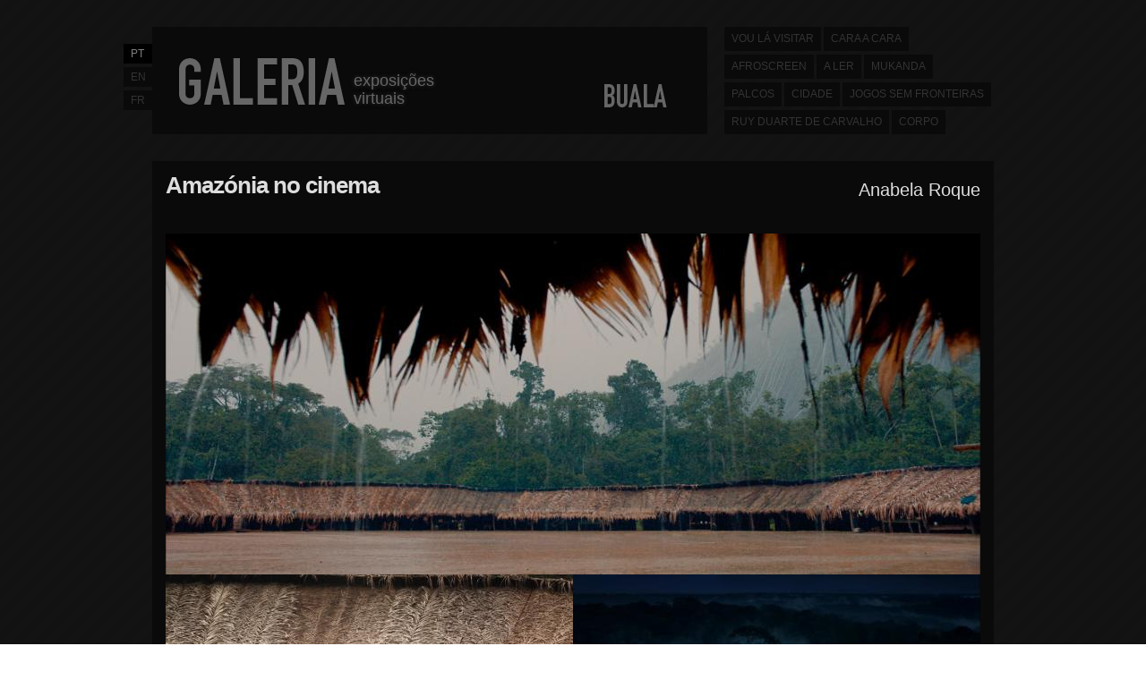

--- FILE ---
content_type: text/html; charset=utf-8
request_url: https://www.buala.org/pt/galeria/amazonia-no-cinema
body_size: 4057
content:
<!DOCTYPE html PUBLIC "-//W3C//DTD XHTML 1.0 Strict//EN"
  "http://www.w3.org/TR/xhtml1/DTD/xhtml1-strict.dtd">
<html xmlns="http://www.w3.org/1999/xhtml" xml:lang="pt-pt" lang="pt-pt" dir="ltr">

  <head>
<meta http-equiv="Content-Type" content="text/html; charset=utf-8" />
    <title>Amazónia no cinema | BUALA</title>
    <meta http-equiv="Content-Type" content="text/html; charset=utf-8" />
<link rel="shortcut icon" href="/sites/default/files/bualaredux_favicon.ico" type="image/x-icon" />

    <link type="text/css" rel="stylesheet" media="all" href="/sites/default/files/css/css_34ef801dcb0d761f42c6885d7d0e500c.css" />
	<link rel="stylesheet" type="text/css" media="print" href="/sites/default/themes/buala/print.css" />
	<!--[if lt IE 8]>
		<link type="text/css" rel="stylesheet" media="all" href="/sites/default/themes/buala/ie.css">
	<![endif]-->
	<!--[if lte IE 6]>
		<script type="text/javascript" charset="utf-8" src="/sites/default/themes/buala/ie6update.js"></script>
	<![endif]-->
    <script type="text/javascript" src="/sites/default/files/js/js_8f98d230abef8af8ec34eeb0e9f3d153.js"></script>
<script type="text/javascript">
<!--//--><![CDATA[//><!--
jQuery.extend(Drupal.settings, { "basePath": "\u002F", "colorbox": { "transition": "elastic", "speed": "200", "opacity": "0.90", "slideshow": false, "slideshowAuto": true, "slideshowSpeed": "2500", "slideshowStart": "start slideshow", "slideshowStop": "stop slideshow", "current": "{current} of {total}", "previous": "« Prev", "next": "Next »", "close": "Close", "overlayClose": true, "maxWidth": "100%", "maxHeight": "680px" }, "googleanalytics": { "trackOutbound": 1, "trackMailto": 1, "trackDownload": 1, "trackDownloadExtensions": "7z|aac|arc|arj|asf|asx|avi|bin|csv|doc|exe|flv|gif|gz|gzip|hqx|jar|jpe?g|js|mp(2|3|4|e?g)|mov(ie)?|msi|msp|pdf|phps|png|ppt|qtm?|ra(m|r)?|sea|sit|tar|tgz|torrent|txt|wav|wma|wmv|wpd|xls|xml|z|zip" } });
//--><!]]>
</script>
  </head>

  <body class=" node-type-exhibition section-galeria">
        <div id="skip"><a href="#content" accesskey="2">Passar para o Conteúdo</a> <a href="#navigation" accesskey="3">Passar para a Navegação</a></div>
    <div id="page">

    <!-- ______________________ HEADER _______________________ -->

    <div id="header">

      <div id="banner">

        <div id="logo">
            <h1><a href="/pt/galeria" title="Galeria"><span>Galeria</span></a></h1>
            <p>Exposições virtuais</p>
            <p class="buala"><a href="/pt" title="Início" rel="home">BUALA</a></p>
        </div>
      </div>

	  <ul id="lang"><li class="pt-pt first active"><a href="/pt/galeria/amazonia-no-cinema" class="language-link active">pt</a></li>
<li class="en"><a href="/en/node/9094" class="language-link">en</a></li>
<li class="fr last"><a href="/fr/node/9094" class="language-link">fr</a></li>
</ul>      <ul id="navigation" class="links main-menu"><li class="menu-394 first"><a href="/pt/vou-la-visitar" title="Viagens e grandes eventos culturais" class="vou-la-visitar">Vou lá visitar</a></li>
<li class="menu-387"><a href="/pt/cara-a-cara" title="Autores, objectos e acontecimentos em foco" class="cara-a-cara">Cara a cara</a></li>
<li class="menu-385"><a href="/pt/afroscreen" title="Cinema e multimédia" class="afroscreen">Afroscreen</a></li>
<li class="menu-384"><a href="/pt/a-ler" title="Ensaios e reportagens, ciências sociais e humanas" class="a-ler">A ler</a></li>
<li class="menu-391"><a href="/pt/mukanda" title="Divulgação do pensamento de autores africanos, manifestos e textos literários" class="mukanda">Mukanda</a></li>
<li class="menu-392"><a href="/pt/palcos" title="Artes performativas: teatro, dança e música" class="palcos">Palcos</a></li>
<li class="menu-388"><a href="/pt/cidade" title="Pensar a cidade e a urbanização" class="cidade">Cidade</a></li>
<li class="menu-3659"><a href="/pt/jogos-sem-fronteiras" title="" class="jogos-sem-fronteiras">Jogos Sem Fronteiras</a></li>
<li class="menu-386"><a href="/pt/ruy-duarte-de-carvalho" title="Arquivo dedicado a Ruy Duarte de Carvalho." class="ruy-duarte-de-carvalho">Ruy Duarte de Carvalho</a></li>
<li class="menu-3658 last"><a href="/pt/corpo" title="O Corpo em revista" class="corpo">Corpo</a></li>
</ul>
    </div> <!-- /header -->

    <!-- ______________________ MAIN _______________________ -->

    <div id="main">

      <div id="content">
          <div class="node node-type-exhibition" id="node-9094">
	
		
	<h2 class="title">Amazónia no cinema</h2>
    <div class="content">
		
<!--content-field.tpl-->
<div class="field-type-nodereference field-artista">
  
        
      <a href="/pt/autor/anabela-roque">Anabela Roque</a>
    
</div>
<!--/content-field.tpl-->
<p><a class="colorbox colorbox-insert-image" title="Aldeia Watoriki, região Demini, Terra Indígena Yanomami, Estado de Roraima. Foto de divulgação do filme &#039;A Última Floresta&#039; (2021) de Luiz Bolognesi." rel="gallery-all" href="https://www.buala.org/sites/default/files/2022/11/1-aldeia-watoriki-foto-de-divulgacao.jpg"><img class="imagecache imagecache-galeria_full" title="Aldeia Watoriki, região Demini, Terra Indígena Yanomami, Estado de Roraima. Foto de divulgação do filme &#039;A Última Floresta&#039; (2021) de Luiz Bolognesi." src="https://www.buala.org/sites/default/files/imagecache/galeria_full/2022/11/1-aldeia-watoriki-foto-de-divulgacao.jpg" alt="" width="910" height="381" /></a><a class="colorbox colorbox-insert-image" title="Crianças yanomami na Aldeia Watoriki. Fotograma do filme &#039;Gyuri&#039; (2022) de Marina Lacerda.<br />
" rel="gallery-all" href="https://www.buala.org/sites/default/files/2022/11/2-aldeia-watoriki-fotograma-gyuri.jpg"><img class="imagecache imagecache-galeria_half" title="Crianças yanomami na Aldeia Watoriki. Fotograma do filme &#039;Gyuri&#039; (2022) de Marina Lacerda.<br />
" src="https://www.buala.org/sites/default/files/imagecache/galeria_half/2022/11/2-aldeia-watoriki-fotograma-gyuri.jpg" alt="" width="455" height="256" /></a><a class="colorbox colorbox-insert-image" title="Floresta amazónica brasileira. Fotograma do filme &#039;A Febre&#039; (2019) de Maya Da-Rin." rel="gallery-all" href="https://www.buala.org/sites/default/files/2022/11/3-fotograma-do-filme-a-febre-1.jpg"><img class="imagecache imagecache-galeria_half" title="Floresta amazónica brasileira. Fotograma do filme &#039;A Febre&#039; (2019) de Maya Da-Rin." src="https://www.buala.org/sites/default/files/imagecache/galeria_half/2022/11/3-fotograma-do-filme-a-febre-1.jpg" alt="" width="455" height="250" /></a><a class="colorbox colorbox-insert-image" title="Manaus, Estado do Amazonas. Fotograma do filme &#039;A Febre&#039; (2019) de Maya Da-Rin." rel="gallery-all" href="https://www.buala.org/sites/default/files/2022/11/4-fotograma-do-filme-a-febre-2.jpg"><img class="imagecache imagecache-galeria_full" title="Manaus, Estado do Amazonas. Fotograma do filme &#039;A Febre&#039; (2019) de Maya Da-Rin." src="https://www.buala.org/sites/default/files/imagecache/galeria_full/2022/11/4-fotograma-do-filme-a-febre-2.jpg" alt="" width="910" height="493" /></a></p>
<p><a class="colorbox colorbox-insert-image" title="Foto de divulgação do filme &#039;A Febre&#039; (2019) de Maya Da-Rin." rel="gallery-all" href="https://www.buala.org/sites/default/files/2022/11/5-a-febre-foto-de-divulgacao.jpg"><img class="imagecache imagecache-galeria_half" title="Foto de divulgação do filme &#039;A Febre&#039; (2019) de Maya Da-Rin." src="https://www.buala.org/sites/default/files/imagecache/galeria_half/2022/11/5-a-febre-foto-de-divulgacao.jpg" alt="" width="455" height="256" /></a></p>
<p><a class="colorbox colorbox-insert-image" title="Porto da Zona Franca de Manaus. Fotograma do filme &#039;A Febre&#039; (2019) de Maya Da-Rin.<br />
" rel="gallery-all" href="https://www.buala.org/sites/default/files/2022/11/6-porto-da-zona-franca-de-manaus.jpg"><img class="imagecache imagecache-galeria_full" title="Porto da Zona Franca de Manaus. Fotograma do filme &#039;A Febre&#039; (2019) de Maya Da-Rin.<br />
" src="https://www.buala.org/sites/default/files/imagecache/galeria_full/2022/11/6-porto-da-zona-franca-de-manaus.jpg" alt="" width="910" height="483" /></a><a class="colorbox colorbox-insert-image" title="A ativista ambiental Antônia Melo, coordenadora do Movimento Xingu Vivo Para Sempre, em Altamira, Estado do Pará. Fotograma do filme &#039;O Jabuti e a Anta&#039; (2016) de Eliza Capai." rel="gallery-all" href="https://www.buala.org/sites/default/files/2022/11/7-antonia-melo-fotograma-jabuti.jpg"><img class="imagecache imagecache-galeria_half" title="A ativista ambiental Antônia Melo, coordenadora do Movimento Xingu Vivo Para Sempre, em Altamira, Estado do Pará. Fotograma do filme &#039;O Jabuti e a Anta&#039; (2016) de Eliza Capai." src="https://www.buala.org/sites/default/files/imagecache/galeria_half/2022/11/7-antonia-melo-fotograma-jabuti.jpg" alt="" width="455" height="256" /></a><a class="colorbox colorbox-insert-image" title="Lago Tucuruí formado pela Hidroelétrica Tucuruí, na Bacia dos Rios Araguaia-Tocantins, Estado do Pará. Fotograma do filme &#039;O Reflexo do Lago&#039; (2020) de Fernando Segtowick." rel="gallery-all" href="https://www.buala.org/sites/default/files/2022/11/8-lago-tucurui-fotograma-o-reflexo-1.jpg"><img class="imagecache imagecache-galeria_half" title="Lago Tucuruí formado pela Hidroelétrica Tucuruí, na Bacia dos Rios Araguaia-Tocantins, Estado do Pará. Fotograma do filme &#039;O Reflexo do Lago&#039; (2020) de Fernando Segtowick." src="https://www.buala.org/sites/default/files/imagecache/galeria_half/2022/11/8-lago-tucurui-fotograma-o-reflexo-1.jpg" alt="" width="455" height="256" /></a><a class="colorbox colorbox-insert-image" title="Lago Tucuruí. Foto da fotógrafa Paula Sampaio, residente em Belém, Estado do Pará." rel="gallery-all" href="https://www.buala.org/sites/default/files/2022/11/9-foto-da-fotografa-paula-sampaio.jpg"><img class="imagecache imagecache-galeria_full" title="Lago Tucuruí. Foto da fotógrafa Paula Sampaio, residente em Belém, Estado do Pará." src="https://www.buala.org/sites/default/files/imagecache/galeria_full/2022/11/9-foto-da-fotografa-paula-sampaio.jpg" alt="" width="910" height="587" /></a><a class="colorbox colorbox-insert-image" title="Floresta devastada. Fotograma do filme &#039;O Reflexo do Lago&#039; (2020) de Fernando Segtowick." rel="gallery-all" href="https://www.buala.org/sites/default/files/2022/11/10-fotograma-do-filme-o-reflexo-do-lago.jpg"><img class="imagecache imagecache-galeria_full" title="Floresta devastada. Fotograma do filme &#039;O Reflexo do Lago&#039; (2020) de Fernando Segtowick." src="https://www.buala.org/sites/default/files/imagecache/galeria_full/2022/11/10-fotograma-do-filme-o-reflexo-do-lago.jpg" alt="" width="910" height="512" /></a><a class="colorbox colorbox-insert-image" title="Juarez Saw Munduruku, cacique da aldeia Sawré Muybu, no Rio Tapajós, Estado do Pará. Foto de divulgação do filme &#039;O Jabuti e a Anta&#039; (2016) de Eliza Capai." rel="gallery-all" href="https://www.buala.org/sites/default/files/2022/11/11-juarez-munduruku-jabuti.jpg"><img class="imagecache imagecache-galeria_full" title="Juarez Saw Munduruku, cacique da aldeia Sawré Muybu, no Rio Tapajós, Estado do Pará. Foto de divulgação do filme &#039;O Jabuti e a Anta&#039; (2016) de Eliza Capai." src="https://www.buala.org/sites/default/files/imagecache/galeria_full/2022/11/11-juarez-munduruku-jabuti.jpg" alt="" width="910" height="511" /></a><a class="colorbox colorbox-insert-image" title="Ruth Buendía, líder e ativista ashaninka peruana. Foto de divulgação do filme O Jabuti e a Anta (2016) de Eliza Capai.<br />
" rel="gallery-all" href="https://www.buala.org/sites/default/files/2022/11/12-ruth-buendia-jabuti.jpg"><img class="imagecache imagecache-galeria_half" title="Ruth Buendía, líder e ativista ashaninka peruana. Foto de divulgação do filme O Jabuti e a Anta (2016) de Eliza Capai.<br />
" src="https://www.buala.org/sites/default/files/imagecache/galeria_half/2022/11/12-ruth-buendia-jabuti.jpg" alt="" width="455" height="256" /></a><a class="colorbox colorbox-insert-image" title=" Joana Moncau/Repórter Brasil<br />
" rel="gallery-all" href="https://www.buala.org/sites/default/files/2022/11/13-coletivo-audiovisual-daje-kapap-eypi-1.jpg"><img class="imagecache imagecache-galeria_half" title=" Joana Moncau/Repórter Brasil<br />
" src="https://www.buala.org/sites/default/files/imagecache/galeria_half/2022/11/13-coletivo-audiovisual-daje-kapap-eypi-1.jpg" alt="" width="455" height="254" /></a><a class="colorbox colorbox-insert-image" title=" Realizadoras Munduruku do Coletivo Audiovisual Daje Kapap Eypi, no ClimateStoryLab Amazónia, em Manaus. Novembro 2021." rel="gallery-all" href="https://www.buala.org/sites/default/files/2022/11/14-coletivo-audiovisual-daje-kapap-eypi-2.jpg"><img class="imagecache imagecache-galeria_full" title=" Realizadoras Munduruku do Coletivo Audiovisual Daje Kapap Eypi, no ClimateStoryLab Amazónia, em Manaus. Novembro 2021." src="https://www.buala.org/sites/default/files/imagecache/galeria_full/2022/11/14-coletivo-audiovisual-daje-kapap-eypi-2.jpg" alt="" width="910" height="606" /></a><a class="colorbox colorbox-insert-image" title="Indígenas Munduruku recebem o médico neurocirurgião paraense Erik Jennings que estuda os efeitos da intoxicação pelo mercúrio. Foto de divulgação de Amazônia, a nova Minamata? (2022) de Jorge Bodanzky." rel="gallery-all" href="https://www.buala.org/sites/default/files/2022/11/15-eric-jennings-filme-minamata.jpg"><img class="imagecache imagecache-galeria_half" title="Indígenas Munduruku recebem o médico neurocirurgião paraense Erik Jennings que estuda os efeitos da intoxicação pelo mercúrio. Foto de divulgação de Amazônia, a nova Minamata? (2022) de Jorge Bodanzky." src="https://www.buala.org/sites/default/files/imagecache/galeria_half/2022/11/15-eric-jennings-filme-minamata.jpg" alt="" width="455" height="264" /></a><a class="colorbox colorbox-insert-image" title=" Indígena hospitalizada em Manaus. Fotograma do filme A Febre (2019) de Maya Da-Rin.<br />
" rel="gallery-all" href="https://www.buala.org/sites/default/files/2022/11/16-fotograma-do-filme-a-febre-4.jpg"><img class="imagecache imagecache-galeria_full" title=" Indígena hospitalizada em Manaus. Fotograma do filme A Febre (2019) de Maya Da-Rin.<br />
" src="https://www.buala.org/sites/default/files/imagecache/galeria_full/2022/11/16-fotograma-do-filme-a-febre-4.jpg" alt="" width="910" height="486" /></a></p>
<p><a class="colorbox colorbox-insert-image" title="Txai Suruí, ativista e líder indígena do povo Paiter Surui do Estado de Rondónia, cujo discurso abriu a COP26, em Novembro 2021. Produtora-executiva do documentário Território (2022) de Alex Pritz." rel="gallery-all" href="https://www.buala.org/sites/default/files/2022/11/17-txai5-acervo-pessoal.jpg"><img class="imagecache imagecache-galeria_half" title="Txai Suruí, ativista e líder indígena do povo Paiter Surui do Estado de Rondónia, cujo discurso abriu a COP26, em Novembro 2021. Produtora-executiva do documentário Território (2022) de Alex Pritz." src="https://www.buala.org/sites/default/files/imagecache/galeria_half/2022/11/17-txai5-acervo-pessoal.jpg" alt="" width="455" height="305" /></a><a class="colorbox colorbox-insert-image" title="A jovem artista Emerson Munduruku como Uýra Sodoma no filme Uýra – A Retomada da Floresta (2022) de Juliana Curi." rel="gallery-all" href="https://www.buala.org/sites/default/files/2022/11/18-uyra-a-retomada-da-floresta.jpg"><img class="imagecache imagecache-galeria_full" title="A jovem artista Emerson Munduruku como Uýra Sodoma no filme Uýra – A Retomada da Floresta (2022) de Juliana Curi." src="https://www.buala.org/sites/default/files/imagecache/galeria_full/2022/11/18-uyra-a-retomada-da-floresta.jpg" alt="" width="910" height="472" /></a><a class="colorbox colorbox-insert-image" title="Líder e porta-voz do povo indígena Yanomami, Davi Kopenawa Yanomami. Foto de divulgação do filme A Última Floresta (2021) de Luiz Bolognesi." rel="gallery-all" href="https://www.buala.org/sites/default/files/2022/11/19-davi-kopenana-a-ultima-floresta.jpg"><img class="imagecache imagecache-galeria_half" title="Líder e porta-voz do povo indígena Yanomami, Davi Kopenawa Yanomami. Foto de divulgação do filme A Última Floresta (2021) de Luiz Bolognesi." src="https://www.buala.org/sites/default/files/imagecache/galeria_half/2022/11/19-davi-kopenana-a-ultima-floresta.jpg" alt="" width="455" height="310" /></a><a class="colorbox colorbox-insert-image" title="Crianças yanomami na Aldeia Watoriki. Fotograma do filme Gyuri (2022) de Marina Lacerda." rel="gallery-all" href="https://www.buala.org/sites/default/files/2022/11/20-gyury-criancas-yanomami.jpg"><img class="imagecache imagecache-galeria_full" title="Crianças yanomami na Aldeia Watoriki. Fotograma do filme Gyuri (2022) de Marina Lacerda." src="https://www.buala.org/sites/default/files/imagecache/galeria_full/2022/11/20-gyury-criancas-yanomami.jpg" alt="" width="910" height="512" /></a></p>
<p>Ler artigos da autora sobre a Amazónia no Cinema <a href="https://www.buala.org/pt/autor/anabela-roque" target="_blank">aqui.</a></p>
    
    </div>
    
    </div> <!-- /node-->                </div> <!-- /content -->

    </div> <!-- /main -->

    </div> <!-- /page -->
    <script type="text/javascript" src="/sites/default/files/js/js_bd755653c2e4e099957c18a21d3887f0.js"></script>
<script type="text/javascript">
<!--//--><![CDATA[//><!--
var _gaq = _gaq || [];_gaq.push(["_setAccount", "UA-57369-8"]);_gaq.push(["_trackPageview"]);(function() {var ga = document.createElement("script");ga.type = "text/javascript";ga.async = true;ga.src = ("https:" == document.location.protocol ? "https://ssl" : "http://www") + ".google-analytics.com/ga.js";var s = document.getElementsByTagName("script")[0];s.parentNode.insertBefore(ga, s);})();
//--><!]]>
</script>
  </body>
</html>